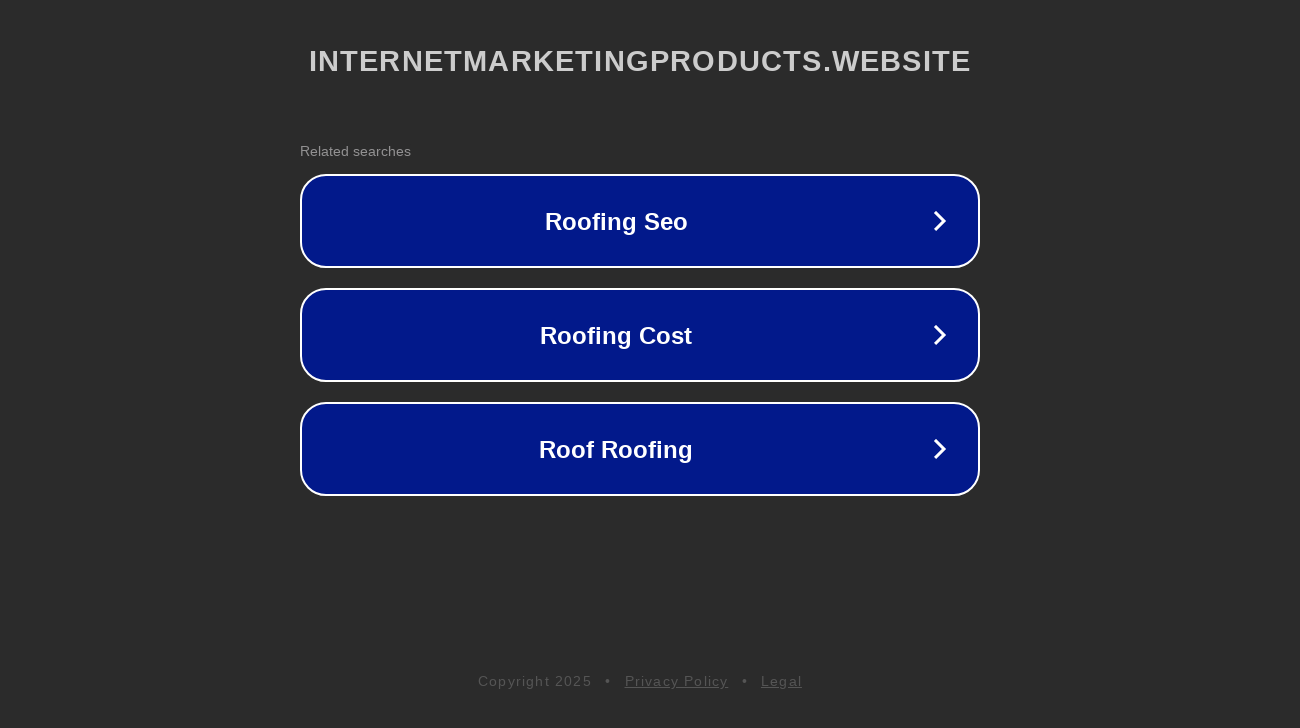

--- FILE ---
content_type: text/html; charset=utf-8
request_url: https://internetmarketingproducts.website/premium-content/no-cost-marketing-course-modules/no-cost-marketing-affiliate-networks/
body_size: 1214
content:
<!doctype html>
<html data-adblockkey="MFwwDQYJKoZIhvcNAQEBBQADSwAwSAJBANDrp2lz7AOmADaN8tA50LsWcjLFyQFcb/P2Txc58oYOeILb3vBw7J6f4pamkAQVSQuqYsKx3YzdUHCvbVZvFUsCAwEAAQ==_KRoP/viU9QNV96aak8zyi5UNQS9+8lI005boO4Dl4ctol07ohbyybDw0IX+Eefyn38DzvWiNRBJxnDm87Monjg==" lang="en" style="background: #2B2B2B;">
<head>
    <meta charset="utf-8">
    <meta name="viewport" content="width=device-width, initial-scale=1">
    <link rel="icon" href="[data-uri]">
    <link rel="preconnect" href="https://www.google.com" crossorigin>
</head>
<body>
<div id="target" style="opacity: 0"></div>
<script>window.park = "[base64]";</script>
<script src="/bUYDPPlkp.js"></script>
</body>
</html>
